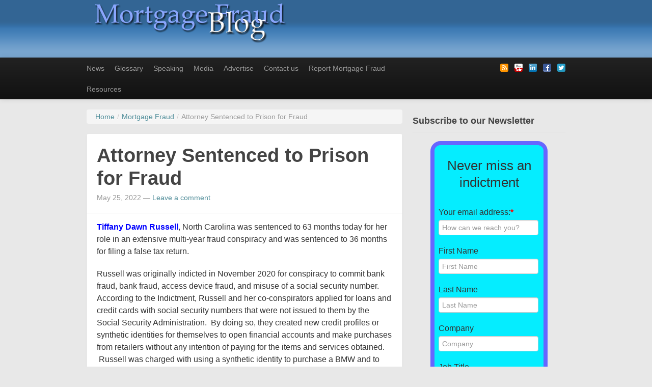

--- FILE ---
content_type: text/html; charset=UTF-8
request_url: https://www.mortgagefraudblog.com/attorney-sentenced-to-prison-for-fraud/
body_size: 15173
content:
<!DOCTYPE html>
<!--[if IE 8 ]><html id="ie8" lang="en-US"><![endif]-->
<!--[if (gt IE 9)|!(IE)]><!--><html lang="en-US"><!--<![endif]-->
	<head>	
		<meta charset="UTF-8">
		<meta name="viewport" content="width=device-width">
		
		<link rel="profile" href="http://gmpg.org/xfn/11" />
		<link rel="pingback" href="https://mortgagefraudblog.com/xmlrpc.php" />
		<title>Attorney Sentenced to Prison for Fraud | Mortgage Fraud Blog</title>
																<link rel='dns-prefetch' href='//mortgagefraudblog.com' />
<link rel='dns-prefetch' href='//s.w.org' />
<link rel="alternate" type="application/rss+xml" title="Mortgage Fraud Blog &raquo; Feed" href="https://www.mortgagefraudblog.com/feed/" />
<link rel="alternate" type="application/rss+xml" title="Mortgage Fraud Blog &raquo; Comments Feed" href="https://www.mortgagefraudblog.com/comments/feed/" />
<link rel="alternate" type="application/rss+xml" title="Mortgage Fraud Blog &raquo; Attorney Sentenced to Prison for Fraud Comments Feed" href="https://www.mortgagefraudblog.com/attorney-sentenced-to-prison-for-fraud/feed/" />
		<script type="text/javascript">
			window._wpemojiSettings = {"baseUrl":"https:\/\/s.w.org\/images\/core\/emoji\/12.0.0-1\/72x72\/","ext":".png","svgUrl":"https:\/\/s.w.org\/images\/core\/emoji\/12.0.0-1\/svg\/","svgExt":".svg","source":{"concatemoji":"https:\/\/mortgagefraudblog.com\/wp-includes\/js\/wp-emoji-release.min.js?ver=5.2.21"}};
			!function(e,a,t){var n,r,o,i=a.createElement("canvas"),p=i.getContext&&i.getContext("2d");function s(e,t){var a=String.fromCharCode;p.clearRect(0,0,i.width,i.height),p.fillText(a.apply(this,e),0,0);e=i.toDataURL();return p.clearRect(0,0,i.width,i.height),p.fillText(a.apply(this,t),0,0),e===i.toDataURL()}function c(e){var t=a.createElement("script");t.src=e,t.defer=t.type="text/javascript",a.getElementsByTagName("head")[0].appendChild(t)}for(o=Array("flag","emoji"),t.supports={everything:!0,everythingExceptFlag:!0},r=0;r<o.length;r++)t.supports[o[r]]=function(e){if(!p||!p.fillText)return!1;switch(p.textBaseline="top",p.font="600 32px Arial",e){case"flag":return s([55356,56826,55356,56819],[55356,56826,8203,55356,56819])?!1:!s([55356,57332,56128,56423,56128,56418,56128,56421,56128,56430,56128,56423,56128,56447],[55356,57332,8203,56128,56423,8203,56128,56418,8203,56128,56421,8203,56128,56430,8203,56128,56423,8203,56128,56447]);case"emoji":return!s([55357,56424,55356,57342,8205,55358,56605,8205,55357,56424,55356,57340],[55357,56424,55356,57342,8203,55358,56605,8203,55357,56424,55356,57340])}return!1}(o[r]),t.supports.everything=t.supports.everything&&t.supports[o[r]],"flag"!==o[r]&&(t.supports.everythingExceptFlag=t.supports.everythingExceptFlag&&t.supports[o[r]]);t.supports.everythingExceptFlag=t.supports.everythingExceptFlag&&!t.supports.flag,t.DOMReady=!1,t.readyCallback=function(){t.DOMReady=!0},t.supports.everything||(n=function(){t.readyCallback()},a.addEventListener?(a.addEventListener("DOMContentLoaded",n,!1),e.addEventListener("load",n,!1)):(e.attachEvent("onload",n),a.attachEvent("onreadystatechange",function(){"complete"===a.readyState&&t.readyCallback()})),(n=t.source||{}).concatemoji?c(n.concatemoji):n.wpemoji&&n.twemoji&&(c(n.twemoji),c(n.wpemoji)))}(window,document,window._wpemojiSettings);
		</script>
		<style type="text/css">
img.wp-smiley,
img.emoji {
	display: inline !important;
	border: none !important;
	box-shadow: none !important;
	height: 1em !important;
	width: 1em !important;
	margin: 0 .07em !important;
	vertical-align: -0.1em !important;
	background: none !important;
	padding: 0 !important;
}
</style>
	<link rel='stylesheet' id='wp-block-library-css'  href='https://mortgagefraudblog.com/wp-includes/css/dist/block-library/style.min.css?ver=5.2.21' type='text/css' media='all' />
<link rel='stylesheet' id='standard-activity-tabs-css'  href='https://mortgagefraudblog.com/wp-content/themes/standard/lib/activity/css/widget.css?ver=3.2.5' type='text/css' media='all' />
<link rel='stylesheet' id='gcse-widget-css'  href='https://mortgagefraudblog.com/wp-content/themes/standard/lib/google-custom-search/css/widget.css?ver=3.2.5' type='text/css' media='all' />
<link rel='stylesheet' id='standard-ad-300x250-widget-css'  href='https://mortgagefraudblog.com/wp-content/themes/standard/lib/standard-ad-300x250/css/widget.css?ver=3.2.5' type='text/css' media='all' />
<link rel='stylesheet' id='standard-ad-125x125-widget-css'  href='https://mortgagefraudblog.com/wp-content/themes/standard/lib/standard-ad-125x125/css/widget.css?ver=3.2.5' type='text/css' media='all' />
<link rel='stylesheet' id='standard-ad-468x60-css'  href='https://mortgagefraudblog.com/wp-content/themes/standard/lib/standard-ad-billboard/css/widget.css?ver=3.2.5' type='text/css' media='all' />
<link rel='stylesheet' id='standard-personal-image-widget-css'  href='https://mortgagefraudblog.com/wp-content/themes/standard/lib/personal-image/css/widget.css?ver=3.2.5' type='text/css' media='all' />
<link rel='stylesheet' id='standard-influence-css'  href='https://mortgagefraudblog.com/wp-content/themes/standard/lib/influence/css/widget.css?ver=5.2.21' type='text/css' media='all' />
<link rel='stylesheet' id='bootstrap-css'  href='https://mortgagefraudblog.com/wp-content/themes/standard/css/lib/bootstrap.css?ver=3.2.5' type='text/css' media='all' />
<link rel='stylesheet' id='bootstrap-responsive-css'  href='https://mortgagefraudblog.com/wp-content/themes/standard/css/lib/bootstrap-responsive.css?ver=3.2.5' type='text/css' media='all' />
<link rel='stylesheet' id='standard-css'  href='https://mortgagefraudblog.com/wp-content/themes/standard/style.css?ver=3.2.5' type='text/css' media='all' />
<link rel='stylesheet' id='theme-responsive-css'  href='https://mortgagefraudblog.com/wp-content/themes/standard/css/theme-responsive.css?ver=3.2.5' type='text/css' media='all' />
<script type='text/javascript' src='https://mortgagefraudblog.com/wp-includes/js/jquery/jquery.js?ver=1.12.4-wp'></script>
<script type='text/javascript' src='https://mortgagefraudblog.com/wp-includes/js/jquery/jquery-migrate.min.js?ver=1.4.1'></script>
<script type='text/javascript' src='https://mortgagefraudblog.com/wp-content/themes/standard/js/lib/bootstrap.min.js?ver=3.2.5'></script>
<script type='text/javascript' src='https://mortgagefraudblog.com/wp-content/themes/standard/js/lib/jquery.fitvids.js?ver=3.2.5'></script>
<script type='text/javascript' src='https://mortgagefraudblog.com/wp-content/themes/standard/js/lib/md5.js?ver=3.2.5'></script>
<script type='text/javascript' src='https://mortgagefraudblog.com/wp-content/themes/standard/js/theme.main.min.js?ver=3.2.5'></script>
<link rel='https://api.w.org/' href='https://www.mortgagefraudblog.com/wp-json/' />
<link rel="EditURI" type="application/rsd+xml" title="RSD" href="https://mortgagefraudblog.com/xmlrpc.php?rsd" />
<link rel="wlwmanifest" type="application/wlwmanifest+xml" href="https://mortgagefraudblog.com/wp-includes/wlwmanifest.xml" /> 
<link rel='prev' title='A.G.’s Office Collects Restitution from Defendant in Mortgage Fraud Scheme' href='https://www.mortgagefraudblog.com/a-g-s-office-collects-restitution-from-defendant-in-mortgage-fraud-scheme/' />
<link rel='next' title='Man Found Guilty in Decade-Long Mortgage Fraud Scheme' href='https://www.mortgagefraudblog.com/man-found-guilty-in-decade-long-mortgage-fraud-scheme/' />
<link rel="canonical" href="https://www.mortgagefraudblog.com/attorney-sentenced-to-prison-for-fraud/" />
<link rel='shortlink' href='https://www.mortgagefraudblog.com/?p=34907' />
<link rel="alternate" type="application/json+oembed" href="https://www.mortgagefraudblog.com/wp-json/oembed/1.0/embed?url=https%3A%2F%2Fwww.mortgagefraudblog.com%2Fattorney-sentenced-to-prison-for-fraud%2F" />
<link rel="alternate" type="text/xml+oembed" href="https://www.mortgagefraudblog.com/wp-json/oembed/1.0/embed?url=https%3A%2F%2Fwww.mortgagefraudblog.com%2Fattorney-sentenced-to-prison-for-fraud%2F&#038;format=xml" />
		<style type="text/css">.recentcomments a{display:inline !important;padding:0 !important;margin:0 !important;}</style>
					<style type="text/css">
									#site-title,
					#site-description,
					#logo {
						clip: rect(1px 1px 1px 1px);
						clip: rect(1px, 1px, 1px, 1px);
					}
						
			</style>
		<style type="text/css" id="custom-background-css">
body.custom-background { background-color: #e8e8e8; background-image: url("https://mortgagefraudblog.com/wp-content/uploads/2013/04/header_bg2.png"); background-position: center top; background-size: auto; background-repeat: repeat-x; background-attachment: scroll; }
</style>
		</head>
	<body class="post-template-default single single-post postid-34907 single-format-standard custom-background">

				
				
					
				
			<header id="header" class="imageless">
			
				<div id="head-wrapper" class="container clearfix">
				
															

						<div id="hgroup" class="clearfix">
						
							<div id="logo">
									
																								
									<a href="https://www.mortgagefraudblog.com/" title="Mortgage Fraud Blog" rel="home">
										<img src="http://mortgagefraudblog.com/wp-content/uploads/2013/04/logo1.png" alt="Mortgage Fraud Blog" id="header-logo" />
									</a>
									
																								
							</div><!-- /#logo -->
							
															
						</div><!-- /#hgroup -->
				
									
				</div><!-- /#head-wrapper -->
			</header><!-- /#header -->

							<div id="menu-under-header" class="menu-navigation navbar navbar-inverse navbar-fixed-top">
					<div class="navbar-inner">
						<div class="container">
						
							<a class="btn btn-navbar" data-toggle="collapse" data-target=".below-header-nav-collapse">
							  <span class="icon-bar"></span>
							  <span class="icon-bar"></span>
							  <span class="icon-bar"></span>
							</a>
						
							<div class="nav-collapse below-header-nav-collapse">
								<div class="menu-header-container"><ul id="menu-main-menu" class="nav nav-menu menu"><li class=" menu-item menu-item-type-custom menu-item-object-custom"><a href="http://mortgagefraudblog.com" title="News">News</a></li><li class=" menu-item menu-item-type-post_type menu-item-object-page"><a href="https://www.mortgagefraudblog.com/glossary-of-terms/" title="Glossary">Glossary</a></li><li class=" menu-item menu-item-type-post_type menu-item-object-page"><a href="https://www.mortgagefraudblog.com/speaking-inquiries/" title="Speaking">Speaking</a></li><li class=" menu-item menu-item-type-post_type menu-item-object-page"><a href="https://www.mortgagefraudblog.com/media-inquiries/" title="Media">Media</a></li><li class=" menu-item menu-item-type-post_type menu-item-object-page"><a href="https://www.mortgagefraudblog.com/advertising/" title="Advertise">Advertise</a></li><li class=" menu-item menu-item-type-post_type menu-item-object-page"><a href="https://www.mortgagefraudblog.com/contact-us/" title="Contact us">Contact us</a></li><li class=" menu-item menu-item-type-post_type menu-item-object-page"><a href="https://www.mortgagefraudblog.com/reporting-mortgage-fraud/" title="Report Mortgage Fraud">Report Mortgage Fraud</a></li><li class=" menu-item menu-item-type-post_type menu-item-object-page"><a href="https://www.mortgagefraudblog.com/resources/" title="Resources">Resources</a></li></ul></div>												 
							</div><!-- /.nav-collapse -->	
							
															<div id="social-networking" class="clearfix">
									<ul class="nav social-icons clearfix"><li><a href="http://feeds.feedburner.com/MortgageFraudBlog" class="fademe" target="_blank"><img src="http://mortgagefraudblog.com/wp-content/themes/standard/images/social/small/rss.png" alt="" /></a></li><li><a href="http://www.youtube.com/FraudDiva" class="fademe" target="_blank"><img src="http://mortgagefraudblog.com/wp-content/themes/standard/images/social/small/youtube.png" alt="" /></a></li><li><a href="http://www.linkedin.com/profile/view?id=11577088" class="fademe" target="_blank"><img src="http://mortgagefraudblog.com/wp-content/themes/standard/images/social/small/linkedin.png" alt="" /></a></li><li><a href="http://www.facebook.com/pages/Mortgage-Fraud-Blog/202080166468810" class="fademe" target="_blank"><img src="http://mortgagefraudblog.com/wp-content/themes/standard/images/social/small/facebook.png" alt="" /></a></li><li><a href="http://twitter.com/FraudDiva" class="fademe" target="_blank"><img src="http://mortgagefraudblog.com/wp-content/themes/standard/images/social/small/twitter.png" alt="" /></a></li></ul>  
								</div><!-- /#social-networking -->
									
													
						</div><!-- /.container -->
					</div><!-- ./navbar-inner -->
				</div> <!-- /#menu-under-header -->
			<div id="wrapper">
	<div class="container">
		<div class="row">

			
			<div id="main" class="span8 clearfix" role="main">
				
				<div itemscope itemtype="http://data-vocabulary.org/Breadcrumb"><ul class="breadcrumb"><li class="home-breadcrumb"><a href="https://www.mortgagefraudblog.com" itemprop="url"><span itemprop="title">Home</span></a><span class="divider">/</span></li><li><a href="https://www.mortgagefraudblog.com/category/ck39-mortgage-fraud/" itemprop="url"><span itemprop="title">Mortgage Fraud</span></a><span class="divider">/</span></li><li class="active">Attorney Sentenced to Prison for Fraud</li></ul></div>				
				
<div id="post-34907" class="post format-standard clearfix post-34907 type-post status-publish hentry category-ck39-mortgage-fraud tag-false-bank-statements tag-false-income tag-north-carolina">

	<div class="post-header clearfix">

				 
		<div class="title-wrap clearfix">
												<h1 class="post-title entry-title">Attorney Sentenced to Prison for Fraud</h1>	
										<div class="post-header-meta">
									<span class="the-author"><a href="https://www.mortgagefraudblog.com/author/stephanie/" title="Stephanie Abbott">Stephanie Abbott</a>&nbsp;&mdash;&nbsp;</span>
													<span class="the-time updated">May 25, 2022</span>
													<span class="the-comment-link">&mdash;&nbsp;<a href="https://www.mortgagefraudblog.com/attorney-sentenced-to-prison-for-fraud/#respond">Leave a comment</a></span>
							</div><!-- /.post-header-meta -->
		</div><!-- /.title-wrap -->

	</div> <!-- /.post-header -->

	<div id="content-34907" class="entry-content clearfix">
					<p><span style="color: #0000ff;"><strong>Tiffany Dawn Russell</strong></span>, North Carolina was sentenced to 63 months today for her role in an extensive multi-year fraud conspiracy and was sentenced to 36 months for filing a false tax return.</p>
<p>Russell was originally indicted in November 2020 for conspiracy to commit bank fraud, bank fraud, access device fraud, and misuse of a social security number. According to the Indictment, Russell and her co-conspirators applied for loans and credit cards with social security numbers that were not issued to them by the Social Security Administration.  By doing so, they created new credit profiles or synthetic identities for themselves to open financial accounts and make purchases from retailers without any intention of paying for the items and services obtained.  Russell was charged with using a synthetic identity to purchase a BMW and to obtain a credit card which she used to pay for her 2016 butt augmentation surgery.</p>
<p>Russell also provided fabricated documents when applying for mortgages to purchase three properties, including an oceanfront residence in <span style="color: #ff0000;"><strong>Nags Head, North Carolina</strong></span>.  Russell gave doctored bank statements and inflated pay stubs to make it appear she had substantial liquid assets and the ability to pay the loans.</p>
<p>In addition to using synthetic identities, Russell also embarked on a scheme of credit washing to remove legitimate debt accounts from her credit history by falsely claiming she was the victim of identity theft and had not opened those accounts.  Once the credit reporting agencies removed those accounts, her credit score improved, enabling her to obtain credit.</p>
<p>Finally, between March 30, 2020 and June 29, 2020, Russell and others fraudulently obtained more than $1 million in loans under the CARES Act, which was enacted by Congress to provide emergency financial assistance to millions of Americans suffering from the COVID-19 pandemic.  The ten loan applications, including two for her law firm, contained false representations relating to the number of employees, monthly payroll, revenue, and expenses.</p>
<p>Russell used these illegally-obtained proceeds to make the down payment on her Nags Head property and purchase five other properties in <span style="color: #ff0000;"><strong>North Carolina</strong>, <strong>Maryland</strong></span> and <span style="color: #ff0000;"><strong>Alabama</strong>.</span>  Russell also used these ill-gotten gains to pay outstanding personal debt, unrelated to any business entity.</p>
<p>These sentences will be served concurrently. Earlier this year, Russell pled guilty to charges relating to her efforts to obtain more than $2.5 million from at least 12 financial institutions and the United States Small Business Administration.  In addition to her prison sentences, Russell was ordered to forfeit more than $2 million in fraud proceeds.</p>
<p>Michael Easley, U.S. Attorney for the Eastern District of North Carolina made the announcement after sentencing by U.S. District Judge James C. Dever III.  The Federal Bureau of Investigation and the Internal Revenue Service investigated the case and Assistant U.S. Attorney Susan B. Menzer was the prosecutor.</p>
<p>“<em>This defendant spent years defrauding banks and the federal government, and now she’ll be spending years behind bars,</em>” said U.S. Attorney Michael Easley. “<em>As Judge Dever noted at sentencing, this was more than a one-off mistake, it was a multitude of bad decisions by an attorney who knew better. This fraud scheme is even more egregious because the defendant falsely obtained more than $1 million in COVID-relief funds intended to help legitimate, hard-working business owners weather the pandemic. Money intended to keep businesses afloat was instead used to purchase beach homes and support the defendant’s personal interests. I commend the many law enforcement partners on our EDNC Covid Fraud Task Force who helped to ensure that attorney Tiffany Russell faced justice.</em>”</p>
<p>On May 17, 2021, the United States Attorney General established the COVID-19 Fraud Enforcement Task Force to marshal the resources of the Department of Justice in partnership with agencies across government to enhance efforts to combat and prevent pandemic-related fraud. The Task Force bolsters efforts to investigate and prosecute the most culpable domestic and international criminal actors and assists agencies tasked with administering relief programs to prevent fraud by, among other methods, augmenting and incorporating existing coordination mechanisms, identifying resources and techniques to uncover fraudulent actors and their schemes, and sharing and harnessing information and insights gained from prior enforcement efforts. The Eastern District of North Carolina’s COVID Task Force is a part of this effort to coordinate fraud-related investigations and prosecutions in Eastern North Carolina. For more information on the Department’s response to the pandemic, please visit <a href="https://www.justice.gov/coronavirus">https://www.justice.gov/coronavirus</a>.</p>
<p>Related court documents and information can be found on the website of the <a href="http://www.nced.uscourts.gov/">U.S. District Court for the Eastern District of North Carolina</a> or on <a href="https://ecf.nced.uscourts.gov/cgi-bin/ShowIndex.pl">PACER</a> by searching for Case No. 5:20-cr-00505-D-3.</p>					</div><!-- /.entry-content -->
	
	<div class="post-meta clearfix">

			<div class="meta-date-cat-tags pull-left">
			
													<span class="the-category">In <a href="https://www.mortgagefraudblog.com/category/ck39-mortgage-fraud/" >Mortgage Fraud</a></span>								
													<span class="the-tags"><a href="https://www.mortgagefraudblog.com/tag/false-bank-statements/" rel="tag">false bank statements</a>, <a href="https://www.mortgagefraudblog.com/tag/false-income/" rel="tag">false income</a>, <a href="https://www.mortgagefraudblog.com/tag/north-carolina/" rel="tag">North Carolina</a></span>								
			</div><!-- /meta-date-cat-tags -->
			
			<div class="meta-comment-link pull-right">
				<a class="pull-right post-link" href="https://www.mortgagefraudblog.com/attorney-sentenced-to-prison-for-fraud/" title="permalink">&nbsp;<img src="https://mortgagefraudblog.com/wp-content/themes/standard/images/icn-permalink.png" alt="permalink" /></a>
							</div><!-- /meta-comment-link -->

	</div><!-- /.post-meta -->

</div><!-- /#post -->	
																		
							
																						<div id="author-box" class="well clearfix">
									<div class="author-box-image">
										<img alt='' src='https://secure.gravatar.com/avatar/9769baf241bb942be643d2b7d5cd3b77?s=96&#038;d=mm&#038;r=g' srcset='https://secure.gravatar.com/avatar/9769baf241bb942be643d2b7d5cd3b77?s=192&#038;d=mm&#038;r=g 2x' class='avatar avatar-96 photo' height='96' width='96' />									</div><!-- /.author-box-image -->
									<h4 class="author-box-name">Stephanie Abbott</h4>
									<p>
										<a class="author-link author-posts-url" href="https://www.mortgagefraudblog.com/author/stephanie/" title="Stephanie Abbott Posts">Posts</a>
										
																		
									
																		
																		
																			<a class="author-link icn-gplus" href="/" title="Google+" target="_blank">Google+</a>
																		</p>
																	</div><!-- /.author-box -->						
														
														
							

	<div id="single-post-nav">
		<ul class="pager">
		
						
							<li class="previous">
					<span class="previous-page"><a href="https://www.mortgagefraudblog.com/a-g-s-office-collects-restitution-from-defendant-in-mortgage-fraud-scheme/" rel="prev" title="A.G.’s Office Collects Restitution from Defendant in Mortgage Fraud Scheme"><i class="icon-chevron-left"></i>&nbsp;A.G.’s Office Collects...</a></span>				</li>
						
							<li class="next">
				<span class="no-previous-page-link next-page"><a href="https://www.mortgagefraudblog.com/man-found-guilty-in-decade-long-mortgage-fraud-scheme/" rel="next" title="Man Found Guilty in Decade-Long Mortgage Fraud Scheme">&nbsp;Man Found Guilty in...<i class="icon-chevron-right"></i></a></span>				</li>
					</ul>	
	</div><!-- /#single-post-nav -->

							
							


			<div id="no-comments" class="clearfix">
			<p class="title">No Comments</p>
			<p>Be the first to start the conversation.</p>
		</div><!-- /#no-comments -->
		

	<div id="respond" class="comment-respond">
		<h3 id="reply-title" class="comment-reply-title">Leave a Reply <small><a rel="nofollow" id="cancel-comment-reply-link" href="/attorney-sentenced-to-prison-for-fraud/#respond" style="display:none;">Cancel reply</a></small></h3>			<form action="https://mortgagefraudblog.com/wp-comments-post.php" method="post" id="commentform" class="comment-form">
				<div id="comment-form-wrapper"><div id="comment-form-avatar"><img alt='' src='https://secure.gravatar.com/avatar/?s=30&#038;d=mm&#038;r=g' srcset='https://secure.gravatar.com/avatar/?s=60&#038;d=mm&#038;r=g 2x' class='avatar avatar-30 photo avatar-default' height='30' width='30' /></div><p class="comment-form-comment"><label for="comment">Comment</label> <textarea id="comment" name="comment" cols="45" rows="8" maxlength="65525" required="required"></textarea></p><p class="form-allowed-tags">Text formatting is available via select <a id="allowed-tags-trigger" href="javascript:;">HTML</a>.  <pre id="allowed-tags">&lt;a href=&quot;&quot; title=&quot;&quot;&gt; &lt;abbr title=&quot;&quot;&gt; &lt;acronym title=&quot;&quot;&gt; &lt;b&gt; &lt;blockquote cite=&quot;&quot;&gt; &lt;cite&gt; &lt;code&gt; &lt;del datetime=&quot;&quot;&gt; &lt;em&gt; &lt;i&gt; &lt;q cite=&quot;&quot;&gt; &lt;s&gt; &lt;strike&gt; &lt;strong&gt; </pre></p><div id="comment-form-elements"><p class="comment-form-author"><label for="author">Name</label> <span class="required">*</span><input id="author" name="author" type="text" value="" size="30" aria-required='true' /></p>
<p class="comment-form-email"><label for="email">Email</label> <span class="required">*</span><input id="email" name="email" type="text" value="" size="30" aria-required='true' /></p>
<p class="comment-form-url"><label for="url">Website</label><input id="url" name="url" type="text" value="" size="30" /></p></div><!-- /#comment-form-elements --></div><!-- /#comment-form-wrapper -->
<p class="comment-form-cookies-consent"><input id="wp-comment-cookies-consent" name="wp-comment-cookies-consent" type="checkbox" value="yes" /><label for="wp-comment-cookies-consent">Save my name, email, and website in this browser for the next time I comment.</label></p>
<p class="form-submit"><input name="submit" type="submit" id="submit" class="submit" value="Post Comment" /> <input type='hidden' name='comment_post_ID' value='34907' id='comment_post_ID' />
<input type='hidden' name='comment_parent' id='comment_parent' value='0' />
</p><p style="display: none;"><input type="hidden" id="akismet_comment_nonce" name="akismet_comment_nonce" value="927181cfb3" /></p><p style="display: none;"><input type="hidden" id="ak_js" name="ak_js" value="89"/></p>			</form>
			</div><!-- #respond -->
		
							
					 	
							</div><!-- /#main -->
			
							<div id="sidebar" class="span4">
	<div id="text-2" class="widget widget_text"><h4 class="Text widget-title">Subscribe to our Newsletter</h4>			<div class="textwidget"><div style="display:none"><script src="https://assets.feedblitz.com/js/fbz_formscripts.js" type="text/javascript"></script><link rel="stylesheet" type="text/css" href="https://assets.feedblitz.com/fbz_formbase.css"/></div>
<style>
#F8850_sb_container img {max-width:100%}
.F8850_sb_fbz_table {border:0;margin:0;border-collapse:separate;table-layout:auto;background-color:inherit !important;}
.F8850_sb_fbz_page {margin:0;padding:0;}
.F8850_sb_fbz_smartform td {display:table-cell;}
.F8850_sb_fbz_row td,tr:nth-of-type(even),tr:nth-of-type(odd) {padding-top:0.5em;padding-bottom:0.2em;line-height:1.7em;background-color:inherit!important;}
.F8850_sb_fbz_abovelabel, .F8850_sb_fbz_label, .F8850_sb_fbz_div, .F8850_sb_fbz_fieldtext, .F8850_sb_fbz_fieldlabeltext, .F8850_sb_fbz_err {border:0;padding:0.5em;font-size:16px;}
.F8850_sb_fbz_label, .F8850_sb_fbz_abovelabel {text-align:Default;}
.F8850_sb_fbz_fieldtext, .F8850_sb_fbz_fieldlabeltext {padding-top:0.7em;padding-bottom:0.7em;}
.F8850_sb_fbz_fieldlabeltext {}
.F8850_sb_fbz_title {line-height:1.3em;padding:0.5em;text-align:center;border:0;}
.F8850_sb_fbz_err, .F8850_sb_fbz_invalid {padding:0.5em;margin:0.5em;color:red;border:3px solid red;background-color:rgba(255,255,255,0.5);font-weight:bold;display:none;}
.F8850_sb_fbz_invalid {color:#F80;border:3px solid #F80;}
.F8850_sb_fbz_palette, .F8850_sb_fbz_fielddef, .F8850_sb_fbz_input_container, .F8850_sb_fbz_input {padding:0.5em;line-height:1.7em;background-color:#FFFFFF!important;border:1px solid #AAAAAA;border-radius:4px;moz-border-radius:4px;font-size:16px;margin-right:2px;}
.F8850_sb_fbz_input_container {border:0;padding-left:0;padding-top:0;padding-bottom:0;margin-right:4px;background-color:inherit!important;}
.F8850_sb_fbz_button[type="button"], .F8850_sb_fbz_button {padding:0.5em;line-height:1.7em;background:#E0E0E0;background-color:#E0E0E0;background-image: -webkit-gradient(linear, left top, top bottom, from(#E0E0E0), to(#ffffff));background-image: -webkit-linear-gradient(top, #E0E0E0, #ffffff);background-image: -moz-linear-gradient(top, #E0E0E0, #ffffff);background-image: -ms-linear-gradient(top, #E0E0E0, #ffffff);background-image: -o-linear-gradient(top, #E0E0E0, #ffffff);background-image: linear-gradient(top, #E0E0E0, #ffffff);border:1px solid #AAAAAA;border-radius:4px;moz-border-radius:4px;font-size:16px;text-align:center;margin:0.2em;cursor:pointer;}
.F8850_sb_fbz_button[type="button"]:hover, .F8850_sb_fbz_button:hover {background:#ffffff!important;transition: background-color 0.5s ease;}
.F8850_sb_fbz_button[type="button"]:active, .F8850_sb_fbz_button:active {background:#cfcfcf!important;transition: background-color 0.5s ease;}
.F8850_sb_fbz_button[disabled=disabled], .F8850_sb_fbz_button[type="button"]:disabled, .F8850_sb_fbz_button[type="button"]:disabled:focus, .F8850_sb_fbz_button[disabled]:disabled,.F8850_sb_fbz_button[disabled],.F8850_sb_fbz_button:disabled,.F8850_sb_fbz_button:disabled:focus {opacity:0.5;transition: background-color 0.5s ease;}
.F8850_sb_fbz_footer {padding:0.5em;line-height:1.7em;font-size:16px;text-align:center;border:0;}
.F8850_sb_fbz_row:hover {background: rgba(251,248,231,0.5)!important;-o-transition: all 0.1s ease-in-out;-webkit-transition: all 0.1s ease-in-out;-moz-transition: all 0.1s ease-in-out;-ms-transition: all 0.1s ease-in-out;transition: all 0.1s ease-in-out;}
.F8850_sb_fbz_row_nohover:hover {background:transparent;}
.F8850_sb_fbz_form {border:8px solid #6666FF;background-color:#05EDFF;border-radius:20px;moz-border-radius:20px;overflow:hidden;padding:0;line-height:1.3em;font-size:16px;}
.F8850_sb_fbz_form div {font-size:16px;line-height:1.3em;}
.F8850_sb_fbz_form tbody {border:0;padding:0;margin:0;font-size:16px;}
.F8850_sb_fbz_form td {border:0;margin:0;font-size:16px;}
@media only screen and (max-width: 420px) {.F8850_sb_fbz_label{display:none !important;padding:0 !important;} .F8850_sb_fbz_abovelabel{display:block;} .F8850_sb_fbz_tabcell {display:block!important;}};
</style>
<div id="F8850_sb_container" width="100%" align="center" class="F8850_sb_fbz_page" style="padding:0.5em;clear:both;">
<form method="POST" name="F8850" id="F8850_sb" style="display:block;margin:auto;max-width:230px;"  action="https://app.feedblitz.com/f/f.Fbz?Join" >
<div name="F8850__hh"><input style="display:block" type="text" name="email_" value=""/><input style="display:block" type="text" name="email_address" value=""/><input style="display:block" type="text" name="_email" value=""/><script>var x=document.getElementsByName('F8850');for(i=0;i<x .length;i++){x[i].email_.style.display='none';x[i].email_address.style.display='none';x[i]._email.style.display='none';x[i].action='https://app.feedblitz.com/f/f.Fbz?Join';}var y=document.getElementsByName('F8850__hh');for(i=0;i<y.length;i++){y[i].style.display='none';}fbz_formMetrics(8850);</script><input type="hidden" name="subcf" value="1"/><input type="hidden" name="formid" value="F8850"/></x></script></div>
<table cellpadding="0" cellspacing="0" border="0" class="F8850_sb_fbz_table" style="table-layout:fixed;max-width:100%;width:100%;">
<tr>
<td class="F8850_sb_fbz_form" >
<table cellpadding=0 cellspacing=0 border=0 width="100%" class="F8850_sb_fbz_table">
<tr>
<td class="F8850_sb_fbz_title"  style="padding:0.7em;border-radius:12px 12px 0 0;moz-border-radius:12px 12px 0 0;">
<div style="padding:0.5em;font-size:160%;display:block;">Never miss an indictment</div>
</td>
</tr>
</table>
<table border="0" cellpadding="6" cellspacing="0" align="center" width="100%" class="F8850_sb_fbz_table" style="border-radius:12px">
<tr class="F8850_sb_fbz_row">
<td class="F8850_sb_fbz_label" style="padding-top:0.7em;padding:0"></td>
<td style="padding-left:0.5em;width:100%">
<div class="F8850_sb_fbz_text" style="margin-bottom:0.3em;text-align:Default;">Your email address:<b style="color:red" title="Required">*</b></div>
<div class="F8850_sb_fbz_input_container">
<input class="F8850_sb_fbz_input" type="text" name="email" id="F8850_sb_email" value=""  alt="How can we reach you?" title="How can we reach you?" placeholder="How can we reach you?" onclick="clickclear(this,'F8850_sb')" onfocus="clickclear(this,'F8850_sb')" onblur="clickrecall(this)"  width="100%" style="width:100%;padding-right:0;" fbz_val="validateEmail"/></div>
</td>
</tr>
<tr class="F8850_sb_fbz_row">
<td class="F8850_sb_fbz_label" style="padding:0"></td>
<td style="padding-left:0.5em;width:100%">
<div class="F8850_sb_fbz_text" style="margin-bottom:0.3em;text-align:Default;">First Name&nbsp;</div>
<div class="F8850_sb_fbz_input_container">
<input class="F8850_sb_fbz_input" type="text" name="FirstName" id="F8850_sb_FirstName" value=""  alt="First Name" title="First Name" placeholder="First Name" onclick="clickclear(this,'F8850_sb')" onfocus="clickclear(this,'F8850_sb')" onblur="clickrecall(this)"  width="100%" style="width:100%;padding-right:0;"/></div>
</td>
</tr>
<tr class="F8850_sb_fbz_row">
<td class="F8850_sb_fbz_label" style="padding:0"></td>
<td style="padding-left:0.5em;width:100%">
<div class="F8850_sb_fbz_text" style="margin-bottom:0.3em;text-align:Default;">Last Name&nbsp;</div>
<div class="F8850_sb_fbz_input_container">
<input class="F8850_sb_fbz_input" type="text" name="LastName" id="F8850_sb_LastName" value=""  alt="Last Name" title="Last Name" placeholder="Last Name" onclick="clickclear(this,'F8850_sb')" onfocus="clickclear(this,'F8850_sb')" onblur="clickrecall(this)"  width="100%" style="width:100%;padding-right:0;"/></div>
</td>
</tr>
<tr class="F8850_sb_fbz_row">
<td class="F8850_sb_fbz_label" style="padding:0"></td>
<td style="padding-left:0.5em;width:100%">
<div class="F8850_sb_fbz_text" style="margin-bottom:0.3em;text-align:Default;">Company&nbsp;</div>
<div class="F8850_sb_fbz_input_container">
<input class="F8850_sb_fbz_input" type="text" name="Company" id="F8850_sb_Company" value=""  alt="Company" title="Company" placeholder="Company" onclick="clickclear(this,'F8850_sb')" onfocus="clickclear(this,'F8850_sb')" onblur="clickrecall(this)"  width="100%" style="width:100%;padding-right:0;"/></div>
</td>
</tr>
<tr class="F8850_sb_fbz_row">
<td class="F8850_sb_fbz_label" style="padding:0"></td>
<td style="padding-left:0.5em;width:100%">
<div class="F8850_sb_fbz_text" style="margin-bottom:0.3em;text-align:Default;">Job Title&nbsp;</div>
<div class="F8850_sb_fbz_input_container">
<input class="F8850_sb_fbz_input" type="text" name="JobTitle" id="F8850_sb_JobTitle" value=""  alt="Job Title" title="Job Title" placeholder="Job Title" onclick="clickclear(this,'F8850_sb')" onfocus="clickclear(this,'F8850_sb')" onblur="clickrecall(this)"  width="100%" style="width:100%;padding-right:0;"/></div>
</td>
</tr>
<div style="display:none"><input type="hidden" name="feedid" id="F8850_sb_feedid" value="211465"/></div>
<tr class="F8850_sb_fbz_row_nohover F8850_sb_fbz_smartform">
<td class="F8850_sb_fbz_fieldtext" colspan="2" >
<div style="text-align:center">
<input class="F8850_sb_fbz_button" type="button" onClick="try{fbzClearChangedBorders();}catch(e){};req=fbz_v('F8850_sb',F8850_sb_requiredFields);val=fbz_v('F8850_sb',F8850_sb_validateFields,1);if(req && val){clearprompts(document.F8850);this.disabled=true;this.style.display='none';inlineSubmit('F8850_sb','F8850_sb_container');};" name="fbzsubscribe" id="F8850_sb_subscribe" value="Subscribe »"  alt="click to join" title="click to join"  style="font-size:140%;height:inherit;"/><img id="F8850_sb_fbz_wait" style="display:none;width:48px;opacity:0.5;" src="https://assets.feedblitz.com/images/spinner.gif"/></div>
</td>
</tr>
<div style="display:none"><input type="hidden" name="publisherid" id="F8850_sb_publisherid" value="3247766"/></div>
<div style="display:none"><input type="hidden" name="cids" id="F8850_sb_cids" value="1"/></div>
<tr class="F8850_sb_fbz_row_nohover">
<td colspan="2" style="padding:0;border:0">
<div id="F8850_sb_fbz_err" class="F8850_sb_fbz_err" style="position:relative;">Please enter all required fields <img onClick="fbz$('F8850_sb_fbz_err').style.display='none';" border="0" align="baseline" width="8" height="8" style="float:right;align:baseline;width:8px;height:8px;opacity:0.5;cursor:pointer;position:absolute;top:4px;right:4px;" src="https://assets.feedblitz.com/images/close.gif"/></div>
<div id="F8850_sb_fbz_invalid" class="F8850_sb_fbz_invalid" style="position:relative;">Correct invalid entries <img onClick="fbz$('F8850_sb_fbz_invalid').style.display='none';" border="0" align="baseline" width="8" height="8" style="float:right;align:baseline;width:8px;height:8px;opacity:0.5;cursor:pointer;position:absolute;top:4px;right:4px;" src="https://assets.feedblitz.com/images/close.gif"/></div>
<div id="F8850_sb_fbz_status" class="F8850_sb_fbz_err"></div>
</td>
</tr>
</table>
<table cellpadding=0 cellspacing=0 border=0 width="100%" class="F8850_sb_fbz_table">
<tr>
<td class="F8850_sb_fbz_footer"  style="border-radius:0 0 12px 12px;moz-border-radius:0 0 12px 12px;padding:0.5em;">
No spam, ever. Promise. <a class="F8850_sb_fbz_footer" style="padding:0;background:none;color:;" href="http://www.feedblitz.com/">Powered by FeedBlitz</a>
</td>
</tr>
</table>
</td>
</tr>
</table>
</form>
</div>
<div style="display:none" id="F8850_sb_ddcolorpicker">Please choose a color:</p>
<div id="F8850_sb_colorpicker" style="position:relative; height:205px"></div>
</div>
<p><script type="text/javascript" src="https://app.feedblitz.com/f/?p13n=211465"></script><script>fbz_SmartForm('F8850_sb',feedblitz_full_form);</script><script type="text/javascript">var F8850_sb_requiredFields=new Array();var F8850_sb_validateFields=new Array();
try{ddcolorpicker.init({ colorcontainer: ['F8850_sb_ddcolorpicker', 'F8850_sb_colorpicker'],  displaymode: 'float',  floatattributes: ['Color Picker', 'width=390px,height=250px,resize=1,scrolling=1,center=1'],  fields: []
});
} catch(e){}
F8850_sb_requiredFields.push('F8850_sb_email');
F8850_sb_validateFields.push('F8850_sb_FirstName');
F8850_sb_validateFields.push('F8850_sb_LastName');
F8850_sb_validateFields.push('F8850_sb_Company');
F8850_sb_validateFields.push('F8850_sb_JobTitle');
F8850_sb_requiredFields.push('F8850_sb_feedid');
F8850_sb_requiredFields.push('F8850_sb_publisherid');
F8850_sb_requiredFields.push('F8850_sb_cids');
try{s('F8850_sb');}catch(e){};try{fbz_FitForm('F8850_sb');}catch(e){}var F8850_sb_fieldcol='#000000';</script></p>
</div>
		</div><div id="search-2" class="widget widget_search"><h4 class="Search widget-title">Enter Text to Search Here</h4><form role="search" method="get" id="searchform" action="https://www.mortgagefraudblog.com/"><input placeholder="Search..." type="text" value="" name="s" id="s" /></form></div>		<div id="recent-posts-2" class="widget widget_recent_entries">		<h4 class="Recent Posts widget-title">Recent Posts</h4>		<ul>
											<li>
					<a href="https://www.mortgagefraudblog.com/conviction-for-mortgage-fraud-scheme-for-former-nasa-employee-and-husband/">Conviction for Mortgage Fraud Scheme for Former NASA Employee and Husband</a>
									</li>
											<li>
					<a href="https://www.mortgagefraudblog.com/man-sentenced-to-five-years-in-prison-for-fraudulently-obtaining-1-2-million-in-mortgages/">Man Sentenced to Five Years in Prison for Fraudulently Obtaining $1.2 Million in Mortgages</a>
									</li>
											<li>
					<a href="https://www.mortgagefraudblog.com/a-g-sues-operators-of-foreclosure-scam-targeting-elderly-arizonans/">A.G. Sues Operators of Foreclosure Scam Targeting Elderly Arizonans</a>
									</li>
											<li>
					<a href="https://www.mortgagefraudblog.com/man-sentenced-in-scheme-to-steal-residential-real-estate-using-fraudulent-deeds/">Man Sentenced in Scheme to Steal Residential Real Estate Using Fraudulent Deeds</a>
									</li>
											<li>
					<a href="https://www.mortgagefraudblog.com/title-company-owner-pleads-guilty-to-wire-fraud/">Title Company Owner Pleads Guilty To Wire Fraud</a>
									</li>
					</ul>
		</div><div id="archives-2" class="widget widget_archive"><h4 class="Archives widget-title">Archives</h4>		<label class="screen-reader-text" for="archives-dropdown-2">Archives</label>
		<select id="archives-dropdown-2" name="archive-dropdown">
			
			<option value="">Select Month</option>
				<option value='https://www.mortgagefraudblog.com/2025/09/'> September 2025 &nbsp;(2)</option>
	<option value='https://www.mortgagefraudblog.com/2025/08/'> August 2025 &nbsp;(1)</option>
	<option value='https://www.mortgagefraudblog.com/2025/07/'> July 2025 &nbsp;(1)</option>
	<option value='https://www.mortgagefraudblog.com/2025/05/'> May 2025 &nbsp;(2)</option>
	<option value='https://www.mortgagefraudblog.com/2025/04/'> April 2025 &nbsp;(2)</option>
	<option value='https://www.mortgagefraudblog.com/2025/03/'> March 2025 &nbsp;(2)</option>
	<option value='https://www.mortgagefraudblog.com/2025/02/'> February 2025 &nbsp;(2)</option>
	<option value='https://www.mortgagefraudblog.com/2025/01/'> January 2025 &nbsp;(5)</option>
	<option value='https://www.mortgagefraudblog.com/2024/12/'> December 2024 &nbsp;(1)</option>
	<option value='https://www.mortgagefraudblog.com/2024/11/'> November 2024 &nbsp;(2)</option>
	<option value='https://www.mortgagefraudblog.com/2024/10/'> October 2024 &nbsp;(2)</option>
	<option value='https://www.mortgagefraudblog.com/2024/09/'> September 2024 &nbsp;(1)</option>
	<option value='https://www.mortgagefraudblog.com/2024/08/'> August 2024 &nbsp;(2)</option>
	<option value='https://www.mortgagefraudblog.com/2024/07/'> July 2024 &nbsp;(2)</option>
	<option value='https://www.mortgagefraudblog.com/2024/06/'> June 2024 &nbsp;(1)</option>
	<option value='https://www.mortgagefraudblog.com/2024/05/'> May 2024 &nbsp;(3)</option>
	<option value='https://www.mortgagefraudblog.com/2024/04/'> April 2024 &nbsp;(2)</option>
	<option value='https://www.mortgagefraudblog.com/2024/02/'> February 2024 &nbsp;(5)</option>
	<option value='https://www.mortgagefraudblog.com/2024/01/'> January 2024 &nbsp;(2)</option>
	<option value='https://www.mortgagefraudblog.com/2023/12/'> December 2023 &nbsp;(3)</option>
	<option value='https://www.mortgagefraudblog.com/2023/11/'> November 2023 &nbsp;(6)</option>
	<option value='https://www.mortgagefraudblog.com/2023/10/'> October 2023 &nbsp;(2)</option>
	<option value='https://www.mortgagefraudblog.com/2023/09/'> September 2023 &nbsp;(3)</option>
	<option value='https://www.mortgagefraudblog.com/2023/08/'> August 2023 &nbsp;(2)</option>
	<option value='https://www.mortgagefraudblog.com/2023/07/'> July 2023 &nbsp;(2)</option>
	<option value='https://www.mortgagefraudblog.com/2023/05/'> May 2023 &nbsp;(4)</option>
	<option value='https://www.mortgagefraudblog.com/2023/04/'> April 2023 &nbsp;(3)</option>
	<option value='https://www.mortgagefraudblog.com/2023/03/'> March 2023 &nbsp;(1)</option>
	<option value='https://www.mortgagefraudblog.com/2023/02/'> February 2023 &nbsp;(1)</option>
	<option value='https://www.mortgagefraudblog.com/2023/01/'> January 2023 &nbsp;(2)</option>
	<option value='https://www.mortgagefraudblog.com/2022/12/'> December 2022 &nbsp;(2)</option>
	<option value='https://www.mortgagefraudblog.com/2022/11/'> November 2022 &nbsp;(2)</option>
	<option value='https://www.mortgagefraudblog.com/2022/10/'> October 2022 &nbsp;(2)</option>
	<option value='https://www.mortgagefraudblog.com/2022/09/'> September 2022 &nbsp;(2)</option>
	<option value='https://www.mortgagefraudblog.com/2022/08/'> August 2022 &nbsp;(5)</option>
	<option value='https://www.mortgagefraudblog.com/2022/07/'> July 2022 &nbsp;(2)</option>
	<option value='https://www.mortgagefraudblog.com/2022/06/'> June 2022 &nbsp;(2)</option>
	<option value='https://www.mortgagefraudblog.com/2022/05/'> May 2022 &nbsp;(8)</option>
	<option value='https://www.mortgagefraudblog.com/2022/04/'> April 2022 &nbsp;(2)</option>
	<option value='https://www.mortgagefraudblog.com/2022/03/'> March 2022 &nbsp;(7)</option>
	<option value='https://www.mortgagefraudblog.com/2022/01/'> January 2022 &nbsp;(7)</option>
	<option value='https://www.mortgagefraudblog.com/2021/12/'> December 2021 &nbsp;(5)</option>
	<option value='https://www.mortgagefraudblog.com/2021/11/'> November 2021 &nbsp;(4)</option>
	<option value='https://www.mortgagefraudblog.com/2021/10/'> October 2021 &nbsp;(5)</option>
	<option value='https://www.mortgagefraudblog.com/2021/09/'> September 2021 &nbsp;(3)</option>
	<option value='https://www.mortgagefraudblog.com/2021/08/'> August 2021 &nbsp;(3)</option>
	<option value='https://www.mortgagefraudblog.com/2021/07/'> July 2021 &nbsp;(8)</option>
	<option value='https://www.mortgagefraudblog.com/2021/06/'> June 2021 &nbsp;(4)</option>
	<option value='https://www.mortgagefraudblog.com/2021/05/'> May 2021 &nbsp;(3)</option>
	<option value='https://www.mortgagefraudblog.com/2021/04/'> April 2021 &nbsp;(9)</option>
	<option value='https://www.mortgagefraudblog.com/2021/03/'> March 2021 &nbsp;(5)</option>
	<option value='https://www.mortgagefraudblog.com/2021/02/'> February 2021 &nbsp;(1)</option>
	<option value='https://www.mortgagefraudblog.com/2021/01/'> January 2021 &nbsp;(6)</option>
	<option value='https://www.mortgagefraudblog.com/2020/12/'> December 2020 &nbsp;(3)</option>
	<option value='https://www.mortgagefraudblog.com/2020/11/'> November 2020 &nbsp;(2)</option>
	<option value='https://www.mortgagefraudblog.com/2020/10/'> October 2020 &nbsp;(8)</option>
	<option value='https://www.mortgagefraudblog.com/2020/09/'> September 2020 &nbsp;(3)</option>
	<option value='https://www.mortgagefraudblog.com/2020/08/'> August 2020 &nbsp;(3)</option>
	<option value='https://www.mortgagefraudblog.com/2020/07/'> July 2020 &nbsp;(7)</option>
	<option value='https://www.mortgagefraudblog.com/2020/06/'> June 2020 &nbsp;(4)</option>
	<option value='https://www.mortgagefraudblog.com/2020/05/'> May 2020 &nbsp;(2)</option>
	<option value='https://www.mortgagefraudblog.com/2020/04/'> April 2020 &nbsp;(1)</option>
	<option value='https://www.mortgagefraudblog.com/2020/03/'> March 2020 &nbsp;(5)</option>
	<option value='https://www.mortgagefraudblog.com/2020/02/'> February 2020 &nbsp;(9)</option>
	<option value='https://www.mortgagefraudblog.com/2020/01/'> January 2020 &nbsp;(7)</option>
	<option value='https://www.mortgagefraudblog.com/2019/12/'> December 2019 &nbsp;(5)</option>
	<option value='https://www.mortgagefraudblog.com/2019/11/'> November 2019 &nbsp;(9)</option>
	<option value='https://www.mortgagefraudblog.com/2019/10/'> October 2019 &nbsp;(7)</option>
	<option value='https://www.mortgagefraudblog.com/2019/09/'> September 2019 &nbsp;(10)</option>
	<option value='https://www.mortgagefraudblog.com/2019/08/'> August 2019 &nbsp;(5)</option>
	<option value='https://www.mortgagefraudblog.com/2019/07/'> July 2019 &nbsp;(12)</option>
	<option value='https://www.mortgagefraudblog.com/2019/06/'> June 2019 &nbsp;(7)</option>
	<option value='https://www.mortgagefraudblog.com/2019/05/'> May 2019 &nbsp;(11)</option>
	<option value='https://www.mortgagefraudblog.com/2019/04/'> April 2019 &nbsp;(10)</option>
	<option value='https://www.mortgagefraudblog.com/2019/03/'> March 2019 &nbsp;(12)</option>
	<option value='https://www.mortgagefraudblog.com/2019/02/'> February 2019 &nbsp;(4)</option>
	<option value='https://www.mortgagefraudblog.com/2018/01/'> January 2018 &nbsp;(1)</option>
	<option value='https://www.mortgagefraudblog.com/2017/05/'> May 2017 &nbsp;(1)</option>
	<option value='https://www.mortgagefraudblog.com/2017/04/'> April 2017 &nbsp;(1)</option>
	<option value='https://www.mortgagefraudblog.com/2016/09/'> September 2016 &nbsp;(1)</option>
	<option value='https://www.mortgagefraudblog.com/2016/08/'> August 2016 &nbsp;(3)</option>
	<option value='https://www.mortgagefraudblog.com/2016/07/'> July 2016 &nbsp;(8)</option>
	<option value='https://www.mortgagefraudblog.com/2016/06/'> June 2016 &nbsp;(3)</option>
	<option value='https://www.mortgagefraudblog.com/2016/03/'> March 2016 &nbsp;(1)</option>
	<option value='https://www.mortgagefraudblog.com/2016/02/'> February 2016 &nbsp;(1)</option>
	<option value='https://www.mortgagefraudblog.com/2016/01/'> January 2016 &nbsp;(6)</option>
	<option value='https://www.mortgagefraudblog.com/2015/12/'> December 2015 &nbsp;(11)</option>
	<option value='https://www.mortgagefraudblog.com/2015/11/'> November 2015 &nbsp;(20)</option>
	<option value='https://www.mortgagefraudblog.com/2015/10/'> October 2015 &nbsp;(32)</option>
	<option value='https://www.mortgagefraudblog.com/2015/09/'> September 2015 &nbsp;(49)</option>
	<option value='https://www.mortgagefraudblog.com/2015/08/'> August 2015 &nbsp;(44)</option>
	<option value='https://www.mortgagefraudblog.com/2015/07/'> July 2015 &nbsp;(72)</option>
	<option value='https://www.mortgagefraudblog.com/2015/06/'> June 2015 &nbsp;(56)</option>
	<option value='https://www.mortgagefraudblog.com/2015/05/'> May 2015 &nbsp;(39)</option>
	<option value='https://www.mortgagefraudblog.com/2015/04/'> April 2015 &nbsp;(41)</option>
	<option value='https://www.mortgagefraudblog.com/2015/03/'> March 2015 &nbsp;(44)</option>
	<option value='https://www.mortgagefraudblog.com/2015/02/'> February 2015 &nbsp;(38)</option>
	<option value='https://www.mortgagefraudblog.com/2015/01/'> January 2015 &nbsp;(40)</option>
	<option value='https://www.mortgagefraudblog.com/2014/12/'> December 2014 &nbsp;(37)</option>
	<option value='https://www.mortgagefraudblog.com/2014/11/'> November 2014 &nbsp;(40)</option>
	<option value='https://www.mortgagefraudblog.com/2014/10/'> October 2014 &nbsp;(47)</option>
	<option value='https://www.mortgagefraudblog.com/2014/09/'> September 2014 &nbsp;(41)</option>
	<option value='https://www.mortgagefraudblog.com/2014/08/'> August 2014 &nbsp;(48)</option>
	<option value='https://www.mortgagefraudblog.com/2014/07/'> July 2014 &nbsp;(44)</option>
	<option value='https://www.mortgagefraudblog.com/2014/06/'> June 2014 &nbsp;(44)</option>
	<option value='https://www.mortgagefraudblog.com/2014/05/'> May 2014 &nbsp;(49)</option>
	<option value='https://www.mortgagefraudblog.com/2014/04/'> April 2014 &nbsp;(52)</option>
	<option value='https://www.mortgagefraudblog.com/2014/03/'> March 2014 &nbsp;(43)</option>
	<option value='https://www.mortgagefraudblog.com/2014/02/'> February 2014 &nbsp;(42)</option>
	<option value='https://www.mortgagefraudblog.com/2014/01/'> January 2014 &nbsp;(51)</option>
	<option value='https://www.mortgagefraudblog.com/2013/12/'> December 2013 &nbsp;(43)</option>
	<option value='https://www.mortgagefraudblog.com/2013/11/'> November 2013 &nbsp;(39)</option>
	<option value='https://www.mortgagefraudblog.com/2013/10/'> October 2013 &nbsp;(41)</option>
	<option value='https://www.mortgagefraudblog.com/2013/09/'> September 2013 &nbsp;(37)</option>
	<option value='https://www.mortgagefraudblog.com/2013/08/'> August 2013 &nbsp;(50)</option>
	<option value='https://www.mortgagefraudblog.com/2013/07/'> July 2013 &nbsp;(53)</option>
	<option value='https://www.mortgagefraudblog.com/2013/06/'> June 2013 &nbsp;(55)</option>
	<option value='https://www.mortgagefraudblog.com/2013/05/'> May 2013 &nbsp;(66)</option>
	<option value='https://www.mortgagefraudblog.com/2013/04/'> April 2013 &nbsp;(74)</option>
	<option value='https://www.mortgagefraudblog.com/2013/03/'> March 2013 &nbsp;(87)</option>
	<option value='https://www.mortgagefraudblog.com/2013/02/'> February 2013 &nbsp;(93)</option>
	<option value='https://www.mortgagefraudblog.com/2013/01/'> January 2013 &nbsp;(126)</option>
	<option value='https://www.mortgagefraudblog.com/2012/12/'> December 2012 &nbsp;(81)</option>
	<option value='https://www.mortgagefraudblog.com/2012/11/'> November 2012 &nbsp;(95)</option>
	<option value='https://www.mortgagefraudblog.com/2012/10/'> October 2012 &nbsp;(91)</option>
	<option value='https://www.mortgagefraudblog.com/2012/09/'> September 2012 &nbsp;(99)</option>
	<option value='https://www.mortgagefraudblog.com/2012/08/'> August 2012 &nbsp;(83)</option>
	<option value='https://www.mortgagefraudblog.com/2012/07/'> July 2012 &nbsp;(104)</option>
	<option value='https://www.mortgagefraudblog.com/2012/06/'> June 2012 &nbsp;(85)</option>
	<option value='https://www.mortgagefraudblog.com/2012/05/'> May 2012 &nbsp;(84)</option>
	<option value='https://www.mortgagefraudblog.com/2012/04/'> April 2012 &nbsp;(77)</option>
	<option value='https://www.mortgagefraudblog.com/2012/03/'> March 2012 &nbsp;(84)</option>
	<option value='https://www.mortgagefraudblog.com/2012/02/'> February 2012 &nbsp;(55)</option>
	<option value='https://www.mortgagefraudblog.com/2012/01/'> January 2012 &nbsp;(80)</option>
	<option value='https://www.mortgagefraudblog.com/2011/12/'> December 2011 &nbsp;(87)</option>
	<option value='https://www.mortgagefraudblog.com/2011/11/'> November 2011 &nbsp;(92)</option>
	<option value='https://www.mortgagefraudblog.com/2011/10/'> October 2011 &nbsp;(115)</option>
	<option value='https://www.mortgagefraudblog.com/2011/09/'> September 2011 &nbsp;(92)</option>
	<option value='https://www.mortgagefraudblog.com/2011/08/'> August 2011 &nbsp;(82)</option>
	<option value='https://www.mortgagefraudblog.com/2011/07/'> July 2011 &nbsp;(51)</option>
	<option value='https://www.mortgagefraudblog.com/2011/06/'> June 2011 &nbsp;(68)</option>
	<option value='https://www.mortgagefraudblog.com/2011/05/'> May 2011 &nbsp;(19)</option>
	<option value='https://www.mortgagefraudblog.com/2011/04/'> April 2011 &nbsp;(20)</option>
	<option value='https://www.mortgagefraudblog.com/2011/03/'> March 2011 &nbsp;(14)</option>
	<option value='https://www.mortgagefraudblog.com/2011/02/'> February 2011 &nbsp;(16)</option>
	<option value='https://www.mortgagefraudblog.com/2011/01/'> January 2011 &nbsp;(18)</option>
	<option value='https://www.mortgagefraudblog.com/2010/12/'> December 2010 &nbsp;(16)</option>
	<option value='https://www.mortgagefraudblog.com/2010/11/'> November 2010 &nbsp;(17)</option>
	<option value='https://www.mortgagefraudblog.com/2010/10/'> October 2010 &nbsp;(25)</option>
	<option value='https://www.mortgagefraudblog.com/2010/09/'> September 2010 &nbsp;(24)</option>
	<option value='https://www.mortgagefraudblog.com/2010/08/'> August 2010 &nbsp;(12)</option>
	<option value='https://www.mortgagefraudblog.com/2010/07/'> July 2010 &nbsp;(21)</option>
	<option value='https://www.mortgagefraudblog.com/2010/06/'> June 2010 &nbsp;(29)</option>
	<option value='https://www.mortgagefraudblog.com/2010/05/'> May 2010 &nbsp;(18)</option>
	<option value='https://www.mortgagefraudblog.com/2010/04/'> April 2010 &nbsp;(19)</option>
	<option value='https://www.mortgagefraudblog.com/2010/03/'> March 2010 &nbsp;(22)</option>
	<option value='https://www.mortgagefraudblog.com/2010/02/'> February 2010 &nbsp;(12)</option>
	<option value='https://www.mortgagefraudblog.com/2010/01/'> January 2010 &nbsp;(10)</option>
	<option value='https://www.mortgagefraudblog.com/2009/12/'> December 2009 &nbsp;(7)</option>
	<option value='https://www.mortgagefraudblog.com/2009/11/'> November 2009 &nbsp;(18)</option>
	<option value='https://www.mortgagefraudblog.com/2009/10/'> October 2009 &nbsp;(24)</option>
	<option value='https://www.mortgagefraudblog.com/2009/09/'> September 2009 &nbsp;(25)</option>
	<option value='https://www.mortgagefraudblog.com/2009/08/'> August 2009 &nbsp;(19)</option>
	<option value='https://www.mortgagefraudblog.com/2009/07/'> July 2009 &nbsp;(16)</option>
	<option value='https://www.mortgagefraudblog.com/2009/06/'> June 2009 &nbsp;(20)</option>
	<option value='https://www.mortgagefraudblog.com/2009/05/'> May 2009 &nbsp;(19)</option>
	<option value='https://www.mortgagefraudblog.com/2009/04/'> April 2009 &nbsp;(22)</option>
	<option value='https://www.mortgagefraudblog.com/2009/03/'> March 2009 &nbsp;(18)</option>
	<option value='https://www.mortgagefraudblog.com/2009/02/'> February 2009 &nbsp;(16)</option>
	<option value='https://www.mortgagefraudblog.com/2009/01/'> January 2009 &nbsp;(15)</option>
	<option value='https://www.mortgagefraudblog.com/2005/07/'> July 2005 &nbsp;(1)</option>

		</select>

<script type='text/javascript'>
/* <![CDATA[ */
(function() {
	var dropdown = document.getElementById( "archives-dropdown-2" );
	function onSelectChange() {
		if ( dropdown.options[ dropdown.selectedIndex ].value !== '' ) {
			document.location.href = this.options[ this.selectedIndex ].value;
		}
	}
	dropdown.onchange = onSelectChange;
})();
/* ]]> */
</script>

		</div><div id="recent-comments-2" class="widget widget_recent_comments"><h4 class="Recent Comments widget-title">Recent Comments</h4><ul id="recentcomments"><li class="recentcomments"><span class="comment-author-link">Willam M. Jacobs</span> on <a href="https://www.mortgagefraudblog.com/mother-son-arrested-for-mortgage-modification-fraud-scheme/#comment-1354534">Mother &#038; Son Arrested For Mortgage Modification Fraud Scheme</a></li><li class="recentcomments"><span class="comment-author-link">Dan Dodge</span> on <a href="https://www.mortgagefraudblog.com/couple-plead-guilty-to-defrauding-mortgage-assistance-program/#comment-1354413">Couple Plead Guilty To Defrauding Mortgage Assistance Program</a></li><li class="recentcomments"><span class="comment-author-link">Glenn greenwood</span> on <a href="https://www.mortgagefraudblog.com/loan-servicer-ceases-foreclosures-found-to-be-wrongful/#comment-1354398">Loan Servicer Ceases Foreclosures Found to be Wrongful</a></li><li class="recentcomments"><span class="comment-author-link">Glenn greenwood</span> on <a href="https://www.mortgagefraudblog.com/loan-servicer-ceases-foreclosures-found-to-be-wrongful/#comment-1354397">Loan Servicer Ceases Foreclosures Found to be Wrongful</a></li><li class="recentcomments"><span class="comment-author-link"><a href='http://Twitter%20com/ymom83' rel='external nofollow' class='url'>K Horn</a></span> on <a href="https://www.mortgagefraudblog.com/couple-plead-guilty-to-defrauding-mortgage-assistance-program/#comment-1354371">Couple Plead Guilty To Defrauding Mortgage Assistance Program</a></li></ul></div><div id="tag_cloud-2" class="widget widget_tag_cloud"><h4 class="Tag Cloud widget-title">Tags</h4><div class="tagcloud"><a href="https://www.mortgagefraudblog.com/tag/appraisal-fraud/" class="tag-cloud-link tag-link-71 tag-link-position-1" style="font-size: 14.944pt;" aria-label="Appraisal Fraud (125 items)">Appraisal Fraud</a>
<a href="https://www.mortgagefraudblog.com/tag/arizona/" class="tag-cloud-link tag-link-48 tag-link-position-2" style="font-size: 10.352pt;" aria-label="Arizona (48 items)">Arizona</a>
<a href="https://www.mortgagefraudblog.com/tag/bid-rigging/" class="tag-cloud-link tag-link-99 tag-link-position-3" style="font-size: 10.128pt;" aria-label="Bid Rigging (46 items)">Bid Rigging</a>
<a href="https://www.mortgagefraudblog.com/tag/california/" class="tag-cloud-link tag-link-41 tag-link-position-4" style="font-size: 22pt;" aria-label="California (542 items)">California</a>
<a href="https://www.mortgagefraudblog.com/tag/colorado/" class="tag-cloud-link tag-link-28 tag-link-position-5" style="font-size: 8.448pt;" aria-label="Colorado (32 items)">Colorado</a>
<a href="https://www.mortgagefraudblog.com/tag/connecticut/" class="tag-cloud-link tag-link-47 tag-link-position-6" style="font-size: 14.16pt;" aria-label="Connecticut (105 items)">Connecticut</a>
<a href="https://www.mortgagefraudblog.com/tag/down-payment-fraud/" class="tag-cloud-link tag-link-83 tag-link-position-7" style="font-size: 15.392pt;" aria-label="Down Payment Fraud (138 items)">Down Payment Fraud</a>
<a href="https://www.mortgagefraudblog.com/tag/employmentincome/" class="tag-cloud-link tag-link-115 tag-link-position-8" style="font-size: 9.232pt;" aria-label="Employment/Income (38 items)">Employment/Income</a>
<a href="https://www.mortgagefraudblog.com/tag/escrow-fraud/" class="tag-cloud-link tag-link-76 tag-link-position-9" style="font-size: 12.816pt;" aria-label="Escrow Fraud (80 items)">Escrow Fraud</a>
<a href="https://www.mortgagefraudblog.com/tag/false-documents/" class="tag-cloud-link tag-link-107 tag-link-position-10" style="font-size: 18.752pt;" aria-label="False Documents (272 items)">False Documents</a>
<a href="https://www.mortgagefraudblog.com/tag/false-documentshud/" class="tag-cloud-link tag-link-121 tag-link-position-11" style="font-size: 14.048pt;" aria-label="False Documents/HUD (104 items)">False Documents/HUD</a>
<a href="https://www.mortgagefraudblog.com/tag/flipping/" class="tag-cloud-link tag-link-72 tag-link-position-12" style="font-size: 11.92pt;" aria-label="Flipping (67 items)">Flipping</a>
<a href="https://www.mortgagefraudblog.com/tag/florida/" class="tag-cloud-link tag-link-25 tag-link-position-13" style="font-size: 18.864pt;" aria-label="Florida (281 items)">Florida</a>
<a href="https://www.mortgagefraudblog.com/tag/foreclosure-fraud/" class="tag-cloud-link tag-link-462 tag-link-position-14" style="font-size: 8pt;" aria-label="foreclosure fraud (29 items)">foreclosure fraud</a>
<a href="https://www.mortgagefraudblog.com/tag/foreclosure-rescue/" class="tag-cloud-link tag-link-70 tag-link-position-15" style="font-size: 16.288pt;" aria-label="Foreclosure Rescue (166 items)">Foreclosure Rescue</a>
<a href="https://www.mortgagefraudblog.com/tag/forgery/" class="tag-cloud-link tag-link-106 tag-link-position-16" style="font-size: 13.712pt;" aria-label="Forgery (97 items)">Forgery</a>
<a href="https://www.mortgagefraudblog.com/tag/georgia/" class="tag-cloud-link tag-link-32 tag-link-position-17" style="font-size: 11.36pt;" aria-label="Georgia (59 items)">Georgia</a>
<a href="https://www.mortgagefraudblog.com/tag/identity-theft/" class="tag-cloud-link tag-link-68 tag-link-position-18" style="font-size: 12.368pt;" aria-label="Identity Theft (73 items)">Identity Theft</a>
<a href="https://www.mortgagefraudblog.com/tag/illinois/" class="tag-cloud-link tag-link-23 tag-link-position-19" style="font-size: 13.6pt;" aria-label="Illinois (94 items)">Illinois</a>
<a href="https://www.mortgagefraudblog.com/tag/incomeasset/" class="tag-cloud-link tag-link-55 tag-link-position-20" style="font-size: 16.624pt;" aria-label="Income/Asset (178 items)">Income/Asset</a>
<a href="https://www.mortgagefraudblog.com/tag/investment-scams/" class="tag-cloud-link tag-link-82 tag-link-position-21" style="font-size: 19.76pt;" aria-label="Investment Scams (341 items)">Investment Scams</a>
<a href="https://www.mortgagefraudblog.com/tag/kickbacks/" class="tag-cloud-link tag-link-101 tag-link-position-22" style="font-size: 13.936pt;" aria-label="Kickbacks (101 items)">Kickbacks</a>
<a href="https://www.mortgagefraudblog.com/tag/loan-app-misreps/" class="tag-cloud-link tag-link-104 tag-link-position-23" style="font-size: 21.776pt;" aria-label="Loan App. Misreps (516 items)">Loan App. Misreps</a>
<a href="https://www.mortgagefraudblog.com/tag/loan-modification/" class="tag-cloud-link tag-link-78 tag-link-position-24" style="font-size: 14.832pt;" aria-label="Loan Modification (121 items)">Loan Modification</a>
<a href="https://www.mortgagefraudblog.com/tag/maryland/" class="tag-cloud-link tag-link-19 tag-link-position-25" style="font-size: 15.168pt;" aria-label="Maryland (130 items)">Maryland</a>
<a href="https://www.mortgagefraudblog.com/tag/massachusetts/" class="tag-cloud-link tag-link-30 tag-link-position-26" style="font-size: 11.696pt;" aria-label="Massachusetts (63 items)">Massachusetts</a>
<a href="https://www.mortgagefraudblog.com/tag/michigan/" class="tag-cloud-link tag-link-31 tag-link-position-27" style="font-size: 11.36pt;" aria-label="Michigan (59 items)">Michigan</a>
<a href="https://www.mortgagefraudblog.com/tag/minnesota/" class="tag-cloud-link tag-link-46 tag-link-position-28" style="font-size: 11.136pt;" aria-label="Minnesota (56 items)">Minnesota</a>
<a href="https://www.mortgagefraudblog.com/tag/missouri/" class="tag-cloud-link tag-link-29 tag-link-position-29" style="font-size: 10.912pt;" aria-label="Missouri (54 items)">Missouri</a>
<a href="https://www.mortgagefraudblog.com/tag/mortgage-fraudsters/" class="tag-cloud-link tag-link-54 tag-link-position-30" style="font-size: 15.392pt;" aria-label="Mortgage Fraudsters (138 items)">Mortgage Fraudsters</a>
<a href="https://www.mortgagefraudblog.com/tag/nevada/" class="tag-cloud-link tag-link-56 tag-link-position-31" style="font-size: 13.152pt;" aria-label="Nevada (86 items)">Nevada</a>
<a href="https://www.mortgagefraudblog.com/tag/new-jersey/" class="tag-cloud-link tag-link-26 tag-link-position-32" style="font-size: 16.4pt;" aria-label="New Jersey (167 items)">New Jersey</a>
<a href="https://www.mortgagefraudblog.com/tag/new-york/" class="tag-cloud-link tag-link-20 tag-link-position-33" style="font-size: 17.296pt;" aria-label="New York (201 items)">New York</a>
<a href="https://www.mortgagefraudblog.com/tag/north-carolina/" class="tag-cloud-link tag-link-22 tag-link-position-34" style="font-size: 11.584pt;" aria-label="North Carolina (62 items)">North Carolina</a>
<a href="https://www.mortgagefraudblog.com/tag/ohio/" class="tag-cloud-link tag-link-36 tag-link-position-35" style="font-size: 12.144pt;" aria-label="Ohio (69 items)">Ohio</a>
<a href="https://www.mortgagefraudblog.com/tag/pennsylvania/" class="tag-cloud-link tag-link-33 tag-link-position-36" style="font-size: 13.04pt;" aria-label="Pennsylvania (84 items)">Pennsylvania</a>
<a href="https://www.mortgagefraudblog.com/tag/ponzi-scheme/" class="tag-cloud-link tag-link-105 tag-link-position-37" style="font-size: 12.816pt;" aria-label="Ponzi Scheme (80 items)">Ponzi Scheme</a>
<a href="https://www.mortgagefraudblog.com/tag/regulatory-violations/" class="tag-cloud-link tag-link-89 tag-link-position-38" style="font-size: 11.024pt;" aria-label="Regulatory Violations (55 items)">Regulatory Violations</a>
<a href="https://www.mortgagefraudblog.com/tag/ringleader/" class="tag-cloud-link tag-link-53 tag-link-position-39" style="font-size: 11.136pt;" aria-label="Ringleader (56 items)">Ringleader</a>
<a href="https://www.mortgagefraudblog.com/tag/short-sale-fraud/" class="tag-cloud-link tag-link-91 tag-link-position-40" style="font-size: 12.144pt;" aria-label="Short Sale Fraud (70 items)">Short Sale Fraud</a>
<a href="https://www.mortgagefraudblog.com/tag/straw-buyer/" class="tag-cloud-link tag-link-73 tag-link-position-41" style="font-size: 20.656pt;" aria-label="Straw Buyer (402 items)">Straw Buyer</a>
<a href="https://www.mortgagefraudblog.com/tag/texas/" class="tag-cloud-link tag-link-18 tag-link-position-42" style="font-size: 12.928pt;" aria-label="Texas (82 items)">Texas</a>
<a href="https://www.mortgagefraudblog.com/tag/title-fraud/" class="tag-cloud-link tag-link-69 tag-link-position-43" style="font-size: 10.352pt;" aria-label="Title Fraud (48 items)">Title Fraud</a>
<a href="https://www.mortgagefraudblog.com/tag/virginia/" class="tag-cloud-link tag-link-24 tag-link-position-44" style="font-size: 12.816pt;" aria-label="Virginia (80 items)">Virginia</a>
<a href="https://www.mortgagefraudblog.com/tag/washington-d-c/" class="tag-cloud-link tag-link-39 tag-link-position-45" style="font-size: 8pt;" aria-label="Washington D.C. (29 items)">Washington D.C.</a></div>
</div></div><!-- /#sidebar -->
							
		</div> <!-- /row -->
	</div><!-- /container -->
</div> <!-- /#wrapper -->

<div id="footer" class="clearfix">
	
												
				<div id="sub-floor" class="clearfix">
			<div class="container">
				<div class="row-fluid">
					<div class="span12">
						<div id="footer-links">
													</div><!-- /#footer-links -->			
								<p>@copy 2004-2015 Rachel Dollar</p>
		<p><b>Legal Disclaimer</b>. The information and notices contained on Mortgage Fraud Blog are intended to summarize recent developments in mortgage fraud cases and mortgage banking matters nationwide. The posts on this site are presented as general research and information and are expressly not intended, and should not be regarded, as legal advice. Much of the information on this site concerns allegations made in civil lawsuits and in criminal indictments. All persons are presumed innocent until convicted of a crime. Readers who have particular questions about mortgage banking, mortgage fraud matters or who believe they require legal counsel should seek the advice of an attorney. The creators, editors and sponsors of Mortgage Fraud Blog do not intend to create a confidential relationship or an attorney-client relationship by communication via or arising from this site.</p>
						
					</div><!--/span12-->
				</div><!-- /row -->
			</div><!-- /.container -->
		</div><!-- /#sub-floor -->
	</div><!-- /#footer -->
    <script type="text/javascript">

  var _gaq = _gaq || [];
  _gaq.push(['_setAccount', 'UA-254416-1']);
  _gaq.push(['_trackPageview']);

  (function() {
    var ga = document.createElement('script'); ga.type = 'text/javascript'; ga.async = true;
    ga.src = ('https:' == document.location.protocol ? 'https://ssl' : 'http://www') + '.google-analytics.com/ga.js';
    var s = document.getElementsByTagName('script')[0]; s.parentNode.insertBefore(ga, s);
  })();

</script>
	<script type='text/javascript' src='https://mortgagefraudblog.com/wp-includes/js/comment-reply.min.js?ver=5.2.21'></script>
<script type='text/javascript' src='https://mortgagefraudblog.com/wp-includes/js/wp-embed.min.js?ver=5.2.21'></script>
<script async="async" type='text/javascript' src='https://mortgagefraudblog.com/wp-content/plugins/akismet/_inc/form.js?ver=4.1.6'></script>
	</body>
</html>